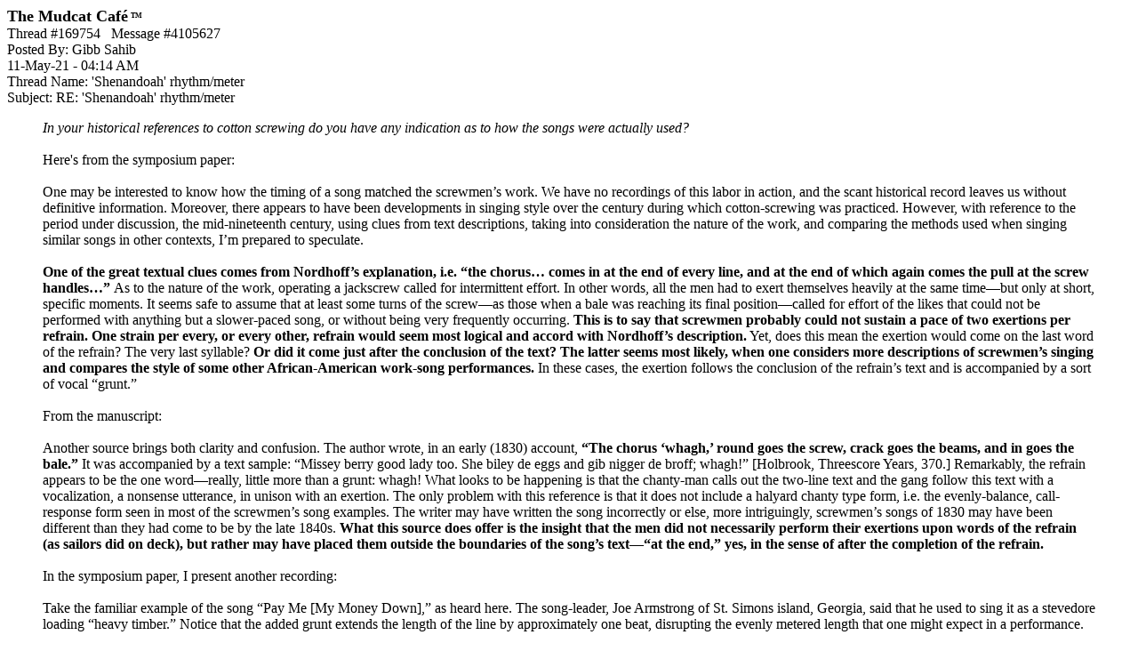

--- FILE ---
content_type: text/html;charset=utf-8
request_url: https://mudcat.org/detail_pf.cfm?messages__Message_ID=4105627
body_size: 3935
content:
 




<!doctype html>
<!-- Google tag (gtag.js) -->
<script async src="https://www.googletagmanager.com/gtag/js?id=G-DWTW13XX5K"></script>
<script>
  window.dataLayer = window.dataLayer || [];
  function gtag(){dataLayer.push(arguments);}
  gtag('js', new Date());

  gtag('config', 'G-DWTW13XX5K');

</script>

 


<meta name="google-site-verification" content="sT7kGXDGhreoc_td4BPm0-9x9ryxBhY84YaDvyGafzY" />

<!-- <meta name="viewport" content="width=device-width, initial-scale=1"> -->

<meta http-equiv="Content-Type" content="text/html; charset=utf-8" />


<!-- Google tag (gtag.js) -->
<script async src="https://www.googletagmanager.com/gtag/js?id=G-V87ZH9Q3H1"></script>
<script>
  window.dataLayer = window.dataLayer || [];
  function gtag(){dataLayer.push(arguments);}
  gtag('js', new Date());

  gtag('config', 'G-V87ZH9Q3H1');
</script>








<!-- removed stuff -->




<script type="text/javascript">
var _gaq = _gaq || [];
_gaq.push(['_setAccount', 'UA-2867765-1']);
_gaq.push(['_trackPageview']);
(function() {
var ga = document.createElement('script'); ga.type = 'text/javascript'; ga.async = true; 

ga.src = ('https:' == document.location.protocol ? 'https://' : 'http://') + 'stats.g.doubleclick.net/dc.js';

var s = document.getElementsByTagName('script')[0]; s.parentNode.insertBefore(ga, s);
})();
</script>

<!-- no ads for members -->


<!-- Google AdSense Auto ads code -->

<script async src="https://pagead2.googlesyndication.com/pagead/js/adsbygoogle.js"></script>
<script>
     (adsbygoogle = window.adsbygoogle || []).push({
          google_ad_client: "ca-pub-8949422757641224",
          enable_page_level_ads: true
     });
</script>



<!-- Google tag (gtag.js) -->
<script async src="https://www.googletagmanager.com/gtag/js?id=G-V87ZH9Q3H1"></script>
<script>
  window.dataLayer = window.dataLayer || [];
  function gtag(){dataLayer.push(arguments);}
  gtag('js', new Date());

  gtag('config', 'G-V87ZH9Q3H1');
</script>



<HTML>
<HEAD>

<TITLE>Mudcat Caf&eacute; message #4105627</TITLE></HEAD>
<BODY BGCOLOR="White">

<b><font size="+1">The Mudcat Caf&eacute</font><font size="-3"> <sup>TM</sup></font></b><br>



<link rel="canonical" href="https://mudcat.org/thread.cfm?threadid=169754"/>

Thread #169754&nbsp;&nbsp;&nbsp;Message #4105627<br>
Posted By: Gibb Sahib<br>
11-May-21 - 04:14 AM<br>
Thread Name: 'Shenandoah' rhythm/meter<br>
Subject: RE: 'Shenandoah' rhythm/meter<br>

<BLOCKQUOTE><i>In your historical references to cotton screwing do you have any indication as to how the songs were actually used?</i><br>  <br>  Here's from the symposium paper:<br>  <br>  One may be interested to know how the timing of a song matched the screwmen’s work. We have no recordings of this labor in action, and the scant historical record leaves us without definitive information. Moreover, there appears to have been developments in singing style over the century during which cotton-screwing was practiced. However, with reference to the period under discussion, the mid-nineteenth century, using clues from text descriptions, taking into consideration the nature of the work, and comparing the methods used when singing similar songs in other contexts, I’m prepared to speculate. <br>  <br>  <b>One of the great textual clues comes from Nordhoff’s explanation, i.e. “the chorus… comes in at the end of every line, and at the end of which again comes the pull at the screw handles…” </b> As to the nature of the work, operating a jackscrew called for intermittent effort. In other words, all the men had to exert themselves heavily at the same time—but only at short, specific moments. It seems safe to assume that at least some turns of the screw—as those when a bale was reaching its final position—called for effort of the likes that could not be performed with anything but a slower-paced song, or without being very frequently occurring. <b>This is to say that screwmen probably could not sustain a pace of two exertions per refrain. One strain per every, or every other, refrain would seem most logical and accord with Nordhoff’s description.</b> Yet, does this mean the exertion would come on the last word of the refrain? The very last syllable? <b>Or did it come just after the conclusion of the text? The latter seems most likely, when one considers more descriptions of screwmen’s singing and compares the style of some other African-American work-song performances.</b> In these cases, the exertion follows the conclusion of the refrain’s text and is accompanied by a sort of vocal “grunt.”<br>  <br>  From the manuscript:<br>  <br>  Another source brings both clarity and confusion. The author wrote, in an early (1830) account, <b>“The chorus ‘whagh,’ round goes the screw, crack goes the beams, and in goes the bale.”</b>  It was accompanied by a text sample: “Missey berry good lady too. She biley de eggs and gib nigger de broff; whagh!” [Holbrook, Threescore Years, 370.]  Remarkably, the refrain appears to be the one word—really, little more than a grunt: whagh! What looks to be happening is that the chanty-man calls out the two-line text and the gang follow this text with a vocalization, a nonsense utterance, in unison with an exertion. The only problem with this reference is that it does not include a halyard chanty type form, i.e. the evenly-balance, call-response form seen in most of the screwmen’s song examples. The writer may have written the song incorrectly or else, more intriguingly, screwmen’s songs of 1830 may have been different than they had come to be by the late 1840s.  <b>What this source does offer is the insight that the men did not necessarily perform their exertions upon words of the refrain (as sailors did on deck), but rather may have placed them outside the boundaries of the song’s text—“at the end,” yes, in the sense of after the completion of the refrain.</b><br>  <br>  In the symposium paper, I present another recording:<br>  <br>  Take the familiar example of the song “Pay Me [My Money Down],” as heard here. The song-leader, Joe Armstrong of St. Simons island, Georgia, said that he used to sing it as a stevedore loading “heavy timber.” Notice that the added grunt extends the length of the line by approximately one beat, disrupting the evenly metered length that one might expect in a performance.<br>  <br>  By way of a final example, <b>one can hear this “disruption” of even meter in the following audio recording of a song that appears to exhibit the genre of screwmen’s songs. [The song is about screwing cotton]</b> The song in this performance looks to have been re-contextualized as a boat-launching song performed by Bahamian singers. [The group of singers, including Abraham Atterly (Rabbit), Jack Delancey, and “Greene,” were recorded  by the Alan Lomax-Zora Neale Hurston-Mary Elizabeth Barnicle expedition. The recording is held by the Library of Congress, AFS 378. It can be heard on the website of Florida Memory, beginning at timepoint 19:36. [<a href="https://www.floridamemory.com/items/show/238001">https://www.floridamemory.com/items/show/238001</a>]] What stands out is the metrical irregularity at the ends of some refrains. These deviations from a steady pulse and four-beat phrases, which provide no obvious benefit to launching a boat, are consistent with the pauses argued above to have accompanied the exertion of cotton-screwmen. <P></BLOCKQUOTE>

<a name="">



</BODY>
</HTML>

--- FILE ---
content_type: text/html; charset=utf-8
request_url: https://www.google.com/recaptcha/api2/aframe
body_size: 267
content:
<!DOCTYPE HTML><html><head><meta http-equiv="content-type" content="text/html; charset=UTF-8"></head><body><script nonce="p3JV1hUXznmo-vxUgPdPJA">/** Anti-fraud and anti-abuse applications only. See google.com/recaptcha */ try{var clients={'sodar':'https://pagead2.googlesyndication.com/pagead/sodar?'};window.addEventListener("message",function(a){try{if(a.source===window.parent){var b=JSON.parse(a.data);var c=clients[b['id']];if(c){var d=document.createElement('img');d.src=c+b['params']+'&rc='+(localStorage.getItem("rc::a")?sessionStorage.getItem("rc::b"):"");window.document.body.appendChild(d);sessionStorage.setItem("rc::e",parseInt(sessionStorage.getItem("rc::e")||0)+1);localStorage.setItem("rc::h",'1769827425711');}}}catch(b){}});window.parent.postMessage("_grecaptcha_ready", "*");}catch(b){}</script></body></html>